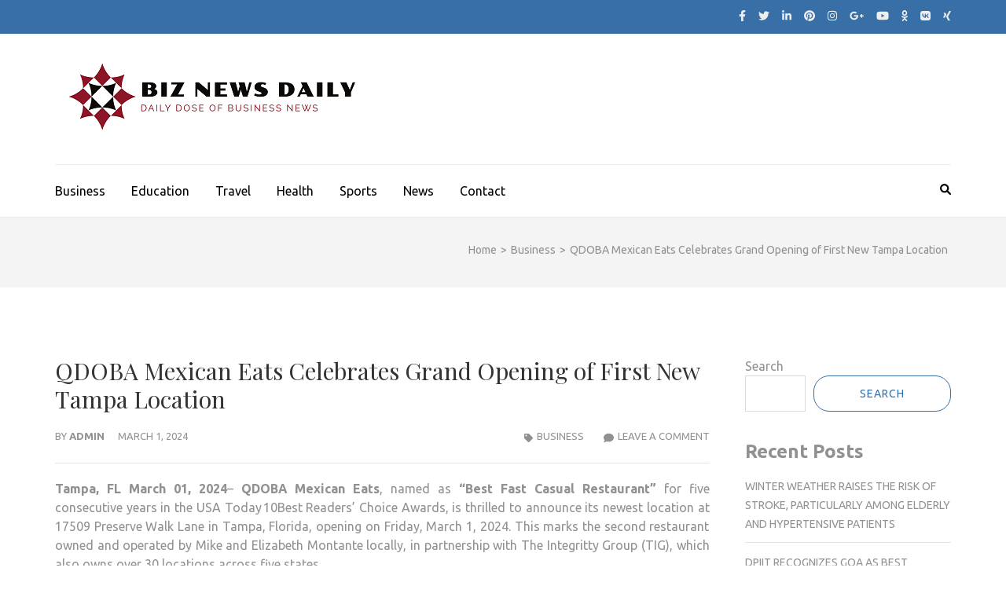

--- FILE ---
content_type: text/html; charset=UTF-8
request_url: https://biznewsdaily.com/business/qdoba-mexican-eats-celebrates-grand-opening-of-first-new-tampa-location/
body_size: 17071
content:
    <!DOCTYPE html>
    <html lang="en-US">
    
<head itemscope itemtype="https://schema.org/WebSite">

    <meta charset="UTF-8">
    <meta name="viewport" content="width=device-width, initial-scale=1">
    <link rel="profile" href="http://gmpg.org/xfn/11">
    <link rel="pingback" href="https://biznewsdaily.com/xmlrpc.php">
    <meta name='robots' content='index, follow, max-image-preview:large, max-snippet:-1, max-video-preview:-1' />
	<style>img:is([sizes="auto" i], [sizes^="auto," i]) { contain-intrinsic-size: 3000px 1500px }</style>
	
	<!-- This site is optimized with the Yoast SEO plugin v21.9.1 - https://yoast.com/wordpress/plugins/seo/ -->
	<title>QDOBA Mexican Eats Celebrates Grand Opening of First New Tampa Location</title>
	<meta name="description" content="Business news daily for your business, startup and enterprise. Read business news daily, financial news, trade news daily" />
	<link rel="canonical" href="https://biznewsdaily.com/business/qdoba-mexican-eats-celebrates-grand-opening-of-first-new-tampa-location/" />
	<meta property="og:locale" content="en_US" />
	<meta property="og:type" content="article" />
	<meta property="og:title" content="QDOBA Mexican Eats Celebrates Grand Opening of First New Tampa Location" />
	<meta property="og:description" content="Business news daily for your business, startup and enterprise. Read business news daily, financial news, trade news daily" />
	<meta property="og:url" content="https://biznewsdaily.com/business/qdoba-mexican-eats-celebrates-grand-opening-of-first-new-tampa-location/" />
	<meta property="og:site_name" content="Biz News Daily" />
	<meta property="article:published_time" content="2024-03-01T10:45:17+00:00" />
	<meta property="og:image" content="https://businessnewsthisweek.com/wp-content/uploads/2024/03/QDOBA-New-Tampa-Ribbon-Cutting-Invite.jpg" />
	<meta name="author" content="admin" />
	<meta name="twitter:card" content="summary_large_image" />
	<meta name="twitter:label1" content="Written by" />
	<meta name="twitter:data1" content="admin" />
	<meta name="twitter:label2" content="Est. reading time" />
	<meta name="twitter:data2" content="2 minutes" />
	<script type="application/ld+json" class="yoast-schema-graph">{"@context":"https://schema.org","@graph":[{"@type":"NewsArticle","@id":"https://biznewsdaily.com/business/qdoba-mexican-eats-celebrates-grand-opening-of-first-new-tampa-location/#article","isPartOf":{"@id":"https://biznewsdaily.com/business/qdoba-mexican-eats-celebrates-grand-opening-of-first-new-tampa-location/"},"author":{"name":"admin","@id":"https://biznewsdaily.com/#/schema/person/18a783125920968f13242e16ae92da2f"},"headline":"QDOBA Mexican Eats Celebrates Grand Opening of First New Tampa Location","datePublished":"2024-03-01T10:45:17+00:00","dateModified":"2024-03-01T10:45:17+00:00","mainEntityOfPage":{"@id":"https://biznewsdaily.com/business/qdoba-mexican-eats-celebrates-grand-opening-of-first-new-tampa-location/"},"wordCount":334,"commentCount":0,"publisher":{"@id":"https://biznewsdaily.com/#/schema/person/18a783125920968f13242e16ae92da2f"},"image":{"@id":"https://biznewsdaily.com/business/qdoba-mexican-eats-celebrates-grand-opening-of-first-new-tampa-location/#primaryimage"},"thumbnailUrl":"https://businessnewsthisweek.com/wp-content/uploads/2024/03/QDOBA-New-Tampa-Ribbon-Cutting-Invite.jpg","keywords":["Ariann Riley","Casual Restaurant","Mexican Eats","Mike Montante","QDOBA","Tampa"],"articleSection":["Business"],"inLanguage":"en-US","potentialAction":[{"@type":"CommentAction","name":"Comment","target":["https://biznewsdaily.com/business/qdoba-mexican-eats-celebrates-grand-opening-of-first-new-tampa-location/#respond"]}]},{"@type":"WebPage","@id":"https://biznewsdaily.com/business/qdoba-mexican-eats-celebrates-grand-opening-of-first-new-tampa-location/","url":"https://biznewsdaily.com/business/qdoba-mexican-eats-celebrates-grand-opening-of-first-new-tampa-location/","name":"QDOBA Mexican Eats Celebrates Grand Opening of First New Tampa Location","isPartOf":{"@id":"https://biznewsdaily.com/#website"},"primaryImageOfPage":{"@id":"https://biznewsdaily.com/business/qdoba-mexican-eats-celebrates-grand-opening-of-first-new-tampa-location/#primaryimage"},"image":{"@id":"https://biznewsdaily.com/business/qdoba-mexican-eats-celebrates-grand-opening-of-first-new-tampa-location/#primaryimage"},"thumbnailUrl":"https://businessnewsthisweek.com/wp-content/uploads/2024/03/QDOBA-New-Tampa-Ribbon-Cutting-Invite.jpg","datePublished":"2024-03-01T10:45:17+00:00","dateModified":"2024-03-01T10:45:17+00:00","description":"Business news daily for your business, startup and enterprise. Read business news daily, financial news, trade news daily","breadcrumb":{"@id":"https://biznewsdaily.com/business/qdoba-mexican-eats-celebrates-grand-opening-of-first-new-tampa-location/#breadcrumb"},"inLanguage":"en-US","potentialAction":[{"@type":"ReadAction","target":["https://biznewsdaily.com/business/qdoba-mexican-eats-celebrates-grand-opening-of-first-new-tampa-location/"]}]},{"@type":"ImageObject","inLanguage":"en-US","@id":"https://biznewsdaily.com/business/qdoba-mexican-eats-celebrates-grand-opening-of-first-new-tampa-location/#primaryimage","url":"https://businessnewsthisweek.com/wp-content/uploads/2024/03/QDOBA-New-Tampa-Ribbon-Cutting-Invite.jpg","contentUrl":"https://businessnewsthisweek.com/wp-content/uploads/2024/03/QDOBA-New-Tampa-Ribbon-Cutting-Invite.jpg"},{"@type":"BreadcrumbList","@id":"https://biznewsdaily.com/business/qdoba-mexican-eats-celebrates-grand-opening-of-first-new-tampa-location/#breadcrumb","itemListElement":[{"@type":"ListItem","position":1,"name":"Home","item":"https://biznewsdaily.com/"},{"@type":"ListItem","position":2,"name":"QDOBA Mexican Eats Celebrates Grand Opening of First New Tampa Location"}]},{"@type":"WebSite","@id":"https://biznewsdaily.com/#website","url":"https://biznewsdaily.com/","name":"Biz News Daily","description":"Business News Daily","publisher":{"@id":"https://biznewsdaily.com/#/schema/person/18a783125920968f13242e16ae92da2f"},"alternateName":"Business News Daily for You","potentialAction":[{"@type":"SearchAction","target":{"@type":"EntryPoint","urlTemplate":"https://biznewsdaily.com/?s={search_term_string}"},"query-input":"required name=search_term_string"}],"inLanguage":"en-US"},{"@type":["Person","Organization"],"@id":"https://biznewsdaily.com/#/schema/person/18a783125920968f13242e16ae92da2f","name":"admin","image":{"@type":"ImageObject","inLanguage":"en-US","@id":"https://biznewsdaily.com/#/schema/person/image/","url":"https://biznewsdaily.com/wp-content/uploads/2025/07/Biz-News-Daily.png","contentUrl":"https://biznewsdaily.com/wp-content/uploads/2025/07/Biz-News-Daily.png","width":400,"height":120,"caption":"admin"},"logo":{"@id":"https://biznewsdaily.com/#/schema/person/image/"},"sameAs":["https://biznewsdaily.com"],"url":"https://biznewsdaily.com/author/admin/"}]}</script>
	<!-- / Yoast SEO plugin. -->


<link rel='dns-prefetch' href='//www.googletagmanager.com' />
<link rel='dns-prefetch' href='//fonts.googleapis.com' />
<link rel="alternate" type="application/rss+xml" title="Biz News Daily &raquo; Feed" href="https://biznewsdaily.com/feed/" />
<link rel="alternate" type="application/rss+xml" title="Biz News Daily &raquo; Comments Feed" href="https://biznewsdaily.com/comments/feed/" />
<link rel="alternate" type="application/rss+xml" title="Biz News Daily &raquo; QDOBA Mexican Eats Celebrates Grand Opening of First New Tampa  Location Comments Feed" href="https://biznewsdaily.com/business/qdoba-mexican-eats-celebrates-grand-opening-of-first-new-tampa-location/feed/" />
<script type="text/javascript">
/* <![CDATA[ */
window._wpemojiSettings = {"baseUrl":"https:\/\/s.w.org\/images\/core\/emoji\/16.0.1\/72x72\/","ext":".png","svgUrl":"https:\/\/s.w.org\/images\/core\/emoji\/16.0.1\/svg\/","svgExt":".svg","source":{"concatemoji":"https:\/\/biznewsdaily.com\/wp-includes\/js\/wp-emoji-release.min.js?ver=6.8.3"}};
/*! This file is auto-generated */
!function(s,n){var o,i,e;function c(e){try{var t={supportTests:e,timestamp:(new Date).valueOf()};sessionStorage.setItem(o,JSON.stringify(t))}catch(e){}}function p(e,t,n){e.clearRect(0,0,e.canvas.width,e.canvas.height),e.fillText(t,0,0);var t=new Uint32Array(e.getImageData(0,0,e.canvas.width,e.canvas.height).data),a=(e.clearRect(0,0,e.canvas.width,e.canvas.height),e.fillText(n,0,0),new Uint32Array(e.getImageData(0,0,e.canvas.width,e.canvas.height).data));return t.every(function(e,t){return e===a[t]})}function u(e,t){e.clearRect(0,0,e.canvas.width,e.canvas.height),e.fillText(t,0,0);for(var n=e.getImageData(16,16,1,1),a=0;a<n.data.length;a++)if(0!==n.data[a])return!1;return!0}function f(e,t,n,a){switch(t){case"flag":return n(e,"\ud83c\udff3\ufe0f\u200d\u26a7\ufe0f","\ud83c\udff3\ufe0f\u200b\u26a7\ufe0f")?!1:!n(e,"\ud83c\udde8\ud83c\uddf6","\ud83c\udde8\u200b\ud83c\uddf6")&&!n(e,"\ud83c\udff4\udb40\udc67\udb40\udc62\udb40\udc65\udb40\udc6e\udb40\udc67\udb40\udc7f","\ud83c\udff4\u200b\udb40\udc67\u200b\udb40\udc62\u200b\udb40\udc65\u200b\udb40\udc6e\u200b\udb40\udc67\u200b\udb40\udc7f");case"emoji":return!a(e,"\ud83e\udedf")}return!1}function g(e,t,n,a){var r="undefined"!=typeof WorkerGlobalScope&&self instanceof WorkerGlobalScope?new OffscreenCanvas(300,150):s.createElement("canvas"),o=r.getContext("2d",{willReadFrequently:!0}),i=(o.textBaseline="top",o.font="600 32px Arial",{});return e.forEach(function(e){i[e]=t(o,e,n,a)}),i}function t(e){var t=s.createElement("script");t.src=e,t.defer=!0,s.head.appendChild(t)}"undefined"!=typeof Promise&&(o="wpEmojiSettingsSupports",i=["flag","emoji"],n.supports={everything:!0,everythingExceptFlag:!0},e=new Promise(function(e){s.addEventListener("DOMContentLoaded",e,{once:!0})}),new Promise(function(t){var n=function(){try{var e=JSON.parse(sessionStorage.getItem(o));if("object"==typeof e&&"number"==typeof e.timestamp&&(new Date).valueOf()<e.timestamp+604800&&"object"==typeof e.supportTests)return e.supportTests}catch(e){}return null}();if(!n){if("undefined"!=typeof Worker&&"undefined"!=typeof OffscreenCanvas&&"undefined"!=typeof URL&&URL.createObjectURL&&"undefined"!=typeof Blob)try{var e="postMessage("+g.toString()+"("+[JSON.stringify(i),f.toString(),p.toString(),u.toString()].join(",")+"));",a=new Blob([e],{type:"text/javascript"}),r=new Worker(URL.createObjectURL(a),{name:"wpTestEmojiSupports"});return void(r.onmessage=function(e){c(n=e.data),r.terminate(),t(n)})}catch(e){}c(n=g(i,f,p,u))}t(n)}).then(function(e){for(var t in e)n.supports[t]=e[t],n.supports.everything=n.supports.everything&&n.supports[t],"flag"!==t&&(n.supports.everythingExceptFlag=n.supports.everythingExceptFlag&&n.supports[t]);n.supports.everythingExceptFlag=n.supports.everythingExceptFlag&&!n.supports.flag,n.DOMReady=!1,n.readyCallback=function(){n.DOMReady=!0}}).then(function(){return e}).then(function(){var e;n.supports.everything||(n.readyCallback(),(e=n.source||{}).concatemoji?t(e.concatemoji):e.wpemoji&&e.twemoji&&(t(e.twemoji),t(e.wpemoji)))}))}((window,document),window._wpemojiSettings);
/* ]]> */
</script>
<style id='wp-emoji-styles-inline-css' type='text/css'>

	img.wp-smiley, img.emoji {
		display: inline !important;
		border: none !important;
		box-shadow: none !important;
		height: 1em !important;
		width: 1em !important;
		margin: 0 0.07em !important;
		vertical-align: -0.1em !important;
		background: none !important;
		padding: 0 !important;
	}
</style>
<link rel='stylesheet' id='wp-block-library-css' href='https://biznewsdaily.com/wp-includes/css/dist/block-library/style.min.css?ver=6.8.3' type='text/css' media='all' />
<style id='classic-theme-styles-inline-css' type='text/css'>
/*! This file is auto-generated */
.wp-block-button__link{color:#fff;background-color:#32373c;border-radius:9999px;box-shadow:none;text-decoration:none;padding:calc(.667em + 2px) calc(1.333em + 2px);font-size:1.125em}.wp-block-file__button{background:#32373c;color:#fff;text-decoration:none}
</style>
<style id='global-styles-inline-css' type='text/css'>
:root{--wp--preset--aspect-ratio--square: 1;--wp--preset--aspect-ratio--4-3: 4/3;--wp--preset--aspect-ratio--3-4: 3/4;--wp--preset--aspect-ratio--3-2: 3/2;--wp--preset--aspect-ratio--2-3: 2/3;--wp--preset--aspect-ratio--16-9: 16/9;--wp--preset--aspect-ratio--9-16: 9/16;--wp--preset--color--black: #000000;--wp--preset--color--cyan-bluish-gray: #abb8c3;--wp--preset--color--white: #ffffff;--wp--preset--color--pale-pink: #f78da7;--wp--preset--color--vivid-red: #cf2e2e;--wp--preset--color--luminous-vivid-orange: #ff6900;--wp--preset--color--luminous-vivid-amber: #fcb900;--wp--preset--color--light-green-cyan: #7bdcb5;--wp--preset--color--vivid-green-cyan: #00d084;--wp--preset--color--pale-cyan-blue: #8ed1fc;--wp--preset--color--vivid-cyan-blue: #0693e3;--wp--preset--color--vivid-purple: #9b51e0;--wp--preset--gradient--vivid-cyan-blue-to-vivid-purple: linear-gradient(135deg,rgba(6,147,227,1) 0%,rgb(155,81,224) 100%);--wp--preset--gradient--light-green-cyan-to-vivid-green-cyan: linear-gradient(135deg,rgb(122,220,180) 0%,rgb(0,208,130) 100%);--wp--preset--gradient--luminous-vivid-amber-to-luminous-vivid-orange: linear-gradient(135deg,rgba(252,185,0,1) 0%,rgba(255,105,0,1) 100%);--wp--preset--gradient--luminous-vivid-orange-to-vivid-red: linear-gradient(135deg,rgba(255,105,0,1) 0%,rgb(207,46,46) 100%);--wp--preset--gradient--very-light-gray-to-cyan-bluish-gray: linear-gradient(135deg,rgb(238,238,238) 0%,rgb(169,184,195) 100%);--wp--preset--gradient--cool-to-warm-spectrum: linear-gradient(135deg,rgb(74,234,220) 0%,rgb(151,120,209) 20%,rgb(207,42,186) 40%,rgb(238,44,130) 60%,rgb(251,105,98) 80%,rgb(254,248,76) 100%);--wp--preset--gradient--blush-light-purple: linear-gradient(135deg,rgb(255,206,236) 0%,rgb(152,150,240) 100%);--wp--preset--gradient--blush-bordeaux: linear-gradient(135deg,rgb(254,205,165) 0%,rgb(254,45,45) 50%,rgb(107,0,62) 100%);--wp--preset--gradient--luminous-dusk: linear-gradient(135deg,rgb(255,203,112) 0%,rgb(199,81,192) 50%,rgb(65,88,208) 100%);--wp--preset--gradient--pale-ocean: linear-gradient(135deg,rgb(255,245,203) 0%,rgb(182,227,212) 50%,rgb(51,167,181) 100%);--wp--preset--gradient--electric-grass: linear-gradient(135deg,rgb(202,248,128) 0%,rgb(113,206,126) 100%);--wp--preset--gradient--midnight: linear-gradient(135deg,rgb(2,3,129) 0%,rgb(40,116,252) 100%);--wp--preset--font-size--small: 13px;--wp--preset--font-size--medium: 20px;--wp--preset--font-size--large: 36px;--wp--preset--font-size--x-large: 42px;--wp--preset--spacing--20: 0.44rem;--wp--preset--spacing--30: 0.67rem;--wp--preset--spacing--40: 1rem;--wp--preset--spacing--50: 1.5rem;--wp--preset--spacing--60: 2.25rem;--wp--preset--spacing--70: 3.38rem;--wp--preset--spacing--80: 5.06rem;--wp--preset--shadow--natural: 6px 6px 9px rgba(0, 0, 0, 0.2);--wp--preset--shadow--deep: 12px 12px 50px rgba(0, 0, 0, 0.4);--wp--preset--shadow--sharp: 6px 6px 0px rgba(0, 0, 0, 0.2);--wp--preset--shadow--outlined: 6px 6px 0px -3px rgba(255, 255, 255, 1), 6px 6px rgba(0, 0, 0, 1);--wp--preset--shadow--crisp: 6px 6px 0px rgba(0, 0, 0, 1);}:where(.is-layout-flex){gap: 0.5em;}:where(.is-layout-grid){gap: 0.5em;}body .is-layout-flex{display: flex;}.is-layout-flex{flex-wrap: wrap;align-items: center;}.is-layout-flex > :is(*, div){margin: 0;}body .is-layout-grid{display: grid;}.is-layout-grid > :is(*, div){margin: 0;}:where(.wp-block-columns.is-layout-flex){gap: 2em;}:where(.wp-block-columns.is-layout-grid){gap: 2em;}:where(.wp-block-post-template.is-layout-flex){gap: 1.25em;}:where(.wp-block-post-template.is-layout-grid){gap: 1.25em;}.has-black-color{color: var(--wp--preset--color--black) !important;}.has-cyan-bluish-gray-color{color: var(--wp--preset--color--cyan-bluish-gray) !important;}.has-white-color{color: var(--wp--preset--color--white) !important;}.has-pale-pink-color{color: var(--wp--preset--color--pale-pink) !important;}.has-vivid-red-color{color: var(--wp--preset--color--vivid-red) !important;}.has-luminous-vivid-orange-color{color: var(--wp--preset--color--luminous-vivid-orange) !important;}.has-luminous-vivid-amber-color{color: var(--wp--preset--color--luminous-vivid-amber) !important;}.has-light-green-cyan-color{color: var(--wp--preset--color--light-green-cyan) !important;}.has-vivid-green-cyan-color{color: var(--wp--preset--color--vivid-green-cyan) !important;}.has-pale-cyan-blue-color{color: var(--wp--preset--color--pale-cyan-blue) !important;}.has-vivid-cyan-blue-color{color: var(--wp--preset--color--vivid-cyan-blue) !important;}.has-vivid-purple-color{color: var(--wp--preset--color--vivid-purple) !important;}.has-black-background-color{background-color: var(--wp--preset--color--black) !important;}.has-cyan-bluish-gray-background-color{background-color: var(--wp--preset--color--cyan-bluish-gray) !important;}.has-white-background-color{background-color: var(--wp--preset--color--white) !important;}.has-pale-pink-background-color{background-color: var(--wp--preset--color--pale-pink) !important;}.has-vivid-red-background-color{background-color: var(--wp--preset--color--vivid-red) !important;}.has-luminous-vivid-orange-background-color{background-color: var(--wp--preset--color--luminous-vivid-orange) !important;}.has-luminous-vivid-amber-background-color{background-color: var(--wp--preset--color--luminous-vivid-amber) !important;}.has-light-green-cyan-background-color{background-color: var(--wp--preset--color--light-green-cyan) !important;}.has-vivid-green-cyan-background-color{background-color: var(--wp--preset--color--vivid-green-cyan) !important;}.has-pale-cyan-blue-background-color{background-color: var(--wp--preset--color--pale-cyan-blue) !important;}.has-vivid-cyan-blue-background-color{background-color: var(--wp--preset--color--vivid-cyan-blue) !important;}.has-vivid-purple-background-color{background-color: var(--wp--preset--color--vivid-purple) !important;}.has-black-border-color{border-color: var(--wp--preset--color--black) !important;}.has-cyan-bluish-gray-border-color{border-color: var(--wp--preset--color--cyan-bluish-gray) !important;}.has-white-border-color{border-color: var(--wp--preset--color--white) !important;}.has-pale-pink-border-color{border-color: var(--wp--preset--color--pale-pink) !important;}.has-vivid-red-border-color{border-color: var(--wp--preset--color--vivid-red) !important;}.has-luminous-vivid-orange-border-color{border-color: var(--wp--preset--color--luminous-vivid-orange) !important;}.has-luminous-vivid-amber-border-color{border-color: var(--wp--preset--color--luminous-vivid-amber) !important;}.has-light-green-cyan-border-color{border-color: var(--wp--preset--color--light-green-cyan) !important;}.has-vivid-green-cyan-border-color{border-color: var(--wp--preset--color--vivid-green-cyan) !important;}.has-pale-cyan-blue-border-color{border-color: var(--wp--preset--color--pale-cyan-blue) !important;}.has-vivid-cyan-blue-border-color{border-color: var(--wp--preset--color--vivid-cyan-blue) !important;}.has-vivid-purple-border-color{border-color: var(--wp--preset--color--vivid-purple) !important;}.has-vivid-cyan-blue-to-vivid-purple-gradient-background{background: var(--wp--preset--gradient--vivid-cyan-blue-to-vivid-purple) !important;}.has-light-green-cyan-to-vivid-green-cyan-gradient-background{background: var(--wp--preset--gradient--light-green-cyan-to-vivid-green-cyan) !important;}.has-luminous-vivid-amber-to-luminous-vivid-orange-gradient-background{background: var(--wp--preset--gradient--luminous-vivid-amber-to-luminous-vivid-orange) !important;}.has-luminous-vivid-orange-to-vivid-red-gradient-background{background: var(--wp--preset--gradient--luminous-vivid-orange-to-vivid-red) !important;}.has-very-light-gray-to-cyan-bluish-gray-gradient-background{background: var(--wp--preset--gradient--very-light-gray-to-cyan-bluish-gray) !important;}.has-cool-to-warm-spectrum-gradient-background{background: var(--wp--preset--gradient--cool-to-warm-spectrum) !important;}.has-blush-light-purple-gradient-background{background: var(--wp--preset--gradient--blush-light-purple) !important;}.has-blush-bordeaux-gradient-background{background: var(--wp--preset--gradient--blush-bordeaux) !important;}.has-luminous-dusk-gradient-background{background: var(--wp--preset--gradient--luminous-dusk) !important;}.has-pale-ocean-gradient-background{background: var(--wp--preset--gradient--pale-ocean) !important;}.has-electric-grass-gradient-background{background: var(--wp--preset--gradient--electric-grass) !important;}.has-midnight-gradient-background{background: var(--wp--preset--gradient--midnight) !important;}.has-small-font-size{font-size: var(--wp--preset--font-size--small) !important;}.has-medium-font-size{font-size: var(--wp--preset--font-size--medium) !important;}.has-large-font-size{font-size: var(--wp--preset--font-size--large) !important;}.has-x-large-font-size{font-size: var(--wp--preset--font-size--x-large) !important;}
:where(.wp-block-post-template.is-layout-flex){gap: 1.25em;}:where(.wp-block-post-template.is-layout-grid){gap: 1.25em;}
:where(.wp-block-columns.is-layout-flex){gap: 2em;}:where(.wp-block-columns.is-layout-grid){gap: 2em;}
:root :where(.wp-block-pullquote){font-size: 1.5em;line-height: 1.6;}
</style>
<link rel='stylesheet' id='metro-magazine-google-fonts-css' href='https://fonts.googleapis.com/css?family=Ubuntu%3A300%2C400%2C400i%2C700%7CPlayfair+Display&#038;ver=6.8.3#038;display=fallback' type='text/css' media='all' />
<link rel='stylesheet' id='metro-magazine-style-css' href='https://biznewsdaily.com/wp-content/themes/metro-magazine/style.css?ver=6.8.3' type='text/css' media='all' />
<script type="text/javascript" src="https://biznewsdaily.com/wp-includes/js/jquery/jquery.min.js?ver=3.7.1" id="jquery-core-js"></script>
<script type="text/javascript" src="https://biznewsdaily.com/wp-includes/js/jquery/jquery-migrate.min.js?ver=3.4.1" id="jquery-migrate-js"></script>
<script type="text/javascript" src="https://biznewsdaily.com/wp-content/themes/metro-magazine/js/v4-shims.min.js?ver=6.1.1" id="v4-shims-js"></script>

<!-- Google tag (gtag.js) snippet added by Site Kit -->
<!-- Google Analytics snippet added by Site Kit -->
<script type="text/javascript" src="https://www.googletagmanager.com/gtag/js?id=GT-NC6LZVNN" id="google_gtagjs-js" async></script>
<script type="text/javascript" id="google_gtagjs-js-after">
/* <![CDATA[ */
window.dataLayer = window.dataLayer || [];function gtag(){dataLayer.push(arguments);}
gtag("set","linker",{"domains":["biznewsdaily.com"]});
gtag("js", new Date());
gtag("set", "developer_id.dZTNiMT", true);
gtag("config", "GT-NC6LZVNN");
 window._googlesitekit = window._googlesitekit || {}; window._googlesitekit.throttledEvents = []; window._googlesitekit.gtagEvent = (name, data) => { var key = JSON.stringify( { name, data } ); if ( !! window._googlesitekit.throttledEvents[ key ] ) { return; } window._googlesitekit.throttledEvents[ key ] = true; setTimeout( () => { delete window._googlesitekit.throttledEvents[ key ]; }, 5 ); gtag( "event", name, { ...data, event_source: "site-kit" } ); }; 
/* ]]> */
</script>
<link rel="https://api.w.org/" href="https://biznewsdaily.com/wp-json/" /><link rel="alternate" title="JSON" type="application/json" href="https://biznewsdaily.com/wp-json/wp/v2/posts/1102" /><link rel="EditURI" type="application/rsd+xml" title="RSD" href="https://biznewsdaily.com/xmlrpc.php?rsd" />
<meta name="generator" content="WordPress 6.8.3" />
<link rel='shortlink' href='https://biznewsdaily.com/?p=1102' />
		<!-- Custom Logo: hide header text -->
		<style id="custom-logo-css" type="text/css">
			.site-title, .site-description {
				position: absolute;
				clip-path: inset(50%);
			}
		</style>
		<link rel="alternate" title="oEmbed (JSON)" type="application/json+oembed" href="https://biznewsdaily.com/wp-json/oembed/1.0/embed?url=https%3A%2F%2Fbiznewsdaily.com%2Fbusiness%2Fqdoba-mexican-eats-celebrates-grand-opening-of-first-new-tampa-location%2F" />
<link rel="alternate" title="oEmbed (XML)" type="text/xml+oembed" href="https://biznewsdaily.com/wp-json/oembed/1.0/embed?url=https%3A%2F%2Fbiznewsdaily.com%2Fbusiness%2Fqdoba-mexican-eats-celebrates-grand-opening-of-first-new-tampa-location%2F&#038;format=xml" />
<meta name="generator" content="Site Kit by Google 1.165.0" />		<script>
			var jabvfcr = {
				selector: "DIV.footer-b",
				manipulation: "html",
				html: "<p>© 2024 <a href=\"https://biznewsdaily.com/\">Biz News Daily</a> | <a href=\"https://shreyaswebmediasolutions.com/\">Shreyas Webmedia Solutions</a></p>"
			};
		</script>
		<link rel="icon" href="https://biznewsdaily.com/wp-content/uploads/2025/07/Biz-News-Daily-Copy-78x78.png" sizes="32x32" />
<link rel="icon" href="https://biznewsdaily.com/wp-content/uploads/2025/07/Biz-News-Daily-Copy.png" sizes="192x192" />
<link rel="apple-touch-icon" href="https://biznewsdaily.com/wp-content/uploads/2025/07/Biz-News-Daily-Copy.png" />
<meta name="msapplication-TileImage" content="https://biznewsdaily.com/wp-content/uploads/2025/07/Biz-News-Daily-Copy.png" />
<style type='text/css' media='all'>    
    a {
        color: #386FA7;
    }
    
    a:hover,
    a:focus,
    .section-two .post .entry-header .entry-meta a:hover,
    .section-two .post .entry-header .entry-meta a:focus,
    .section-two .post .entry-header .entry-title a:hover,
    .section-two .post .entry-header .entry-title a:focus,
    .section-three .post .entry-header .entry-meta a:hover,
    .section-three .post .entry-header .entry-meta a:focus,
    .section-three .post .entry-header .entry-title a:hover,
    .section-three .post .entry-header .entry-title a:focus,
    .section-four .post .entry-header .entry-meta a:hover,
    .section-four .post .entry-header .entry-meta a:focus,
    .section-four .post .entry-header .entry-title a:hover,
    .section-four .post .entry-header .entry-title a:focus,
    .section-five .post .entry-meta a:hover,
    .section-five .post .entry-meta a:focus,
    .section-five .post .entry-title a:hover,
    .section-five .post .entry-title a:focus,
    .section-five .post .btn-detail a:hover,
    .section-five .post .btn-detail a:focus,
    #primary .post .entry-meta a:hover,
    #primary .post .entry-meta a:focus,
    #primary .post .entry-header .entry-title a:hover,
    #primary .post .entry-header .entry-title a:focus,
    #primary .post .entry-footer .btn-readmore:hover,
    #primary .post .entry-footer .btn-readmore:focus,
    .widget ul li a:hover,
    .widget ul li a:focus,
    .mobile-main-navigation ul li a:hover,
    .mobile-main-navigation ul li a:focus,
    .mobile-main-navigation ul li:hover > a,
    .mobile-main-navigation ul li:focus > a,
    .mobile-main-navigation ul .current-menu-item > a,
    .mobile-main-navigation ul .current-menu-ancestor > a,
    .mobile-main-navigation ul .current_page_item > a,
    .mobile-main-navigation ul .current_page_ancestor > a,
    .mobile-secondary-menu ul li a:hover,
    .mobile-secondary-menu ul li a:focus,
    .mobile-secondary-menu ul li:hover > a,
    .mobile-secondary-menu ul li:focus > a,
    .mobile-secondary-menu ul .current-menu-item > a,
    .mobile-secondary-menu ul .current-menu-ancestor > a,
    .mobile-secondary-menu ul .current_page_item > a,
    .mobile-secondary-menu ul .current_page_ancestor > a{
        color: #386FA7;    
    }

    .mobile-menu .social-networks li a:hover,
    .mobile-menu .social-networks li a:focus{
        border-color: #386FA7;
        background: #386FA7;
    }
    
    .main-navigation .current_page_item > a,
    .main-navigation .current-menu-item > a,
    .main-navigation .current_page_ancestor > a,
    .main-navigation .current-menu-ancestor > a,
    .main-navigation li:hover > a,
    .main-navigation li.focus > a,
    .main-navigation ul li a:hover,
    .main-navigation ul li a:focus{
        border-top-color: #386FA7;
        color: #386FA7;
    }
    
    .main-navigation ul ul :hover > a,
    .main-navigation ul ul .focus > a {
    	background: #386FA7;
    	color: #fff;
    }
    
    .all-post .post .entry-title a:hover,
    .all-post .post .entry-title a:focus{
        color: #386FA7;
    }
    
    
    .section-two .header .header-title a:hover,
    .section-two .header .header-title a:focus,
    .section-three .header .header-title a:hover,
    .section-three .header .header-title a:focus,
    .videos .header .header-title a:hover,
    .videos .header .header-title a:focus{
        text-decoration: none;
        color: #386FA7;
    }
    
    .section-five .btn-holder a:before{
        border-color: #386FA7;
        background: #386FA7;
    }
    
    .pagination .current,
    .pagination a:hover,
    .pagination a:focus,
    .widget.widget_calendar caption{
        background: #386FA7;
    }
    
    #secondary .widget.widget_rss ul li a,
    #secondary .widget.widget_text ul li a{
        color: #386FA7;
    }
    
    .widget.widget_tag_cloud a:hover,
    .widget.widget_tag_cloud a:focus{
        background: #386FA7;
    }

    .site-header .header-t,
    .secondary-menu ul ul, .ticker-swipe{
        background: #386FA7;
    }

    .comments-area .comment-body .reply a:hover,
    .comments-area .comment-body .reply a:focus{
        background: #386FA7;
        border-color: #386FA7;
    }

    button,
    input[type="button"],
    input[type="reset"],
    input[type="submit"]{
        border-color: #386FA7;
        color: #386FA7;
    }

    button:hover,
    input[type="button"]:hover,
    input[type="reset"]:hover,
    input[type="submit"]:hover,
    button:focus,
    input[type="button"]:focus,
    input[type="reset"]:focus,
    input[type="submit"]:focus{
        background: #386FA7;
        border-color: #386FA7;
    }

    .widget.widget_calendar table tbody td a{
        background: #386FA7;
    }

    .search #primary .post .entry-header .entry-link,
    .search #primary .page .entry-header .entry-link{
        color: #386FA7;
    }

    .error404 .error-holder h1{
        color: #386FA7;
    }
    
    
    </style></head>

<body class="wp-singular post-template-default single single-post postid-1102 single-format-standard wp-custom-logo wp-theme-metro-magazine group-blog" itemscope itemtype="https://schema.org/WebPage">
        <div id="page" class="site">
            <a class="skip-link screen-reader-text" href="#acc-content">Skip to content (Press Enter)</a>
        <div class="mobile-header" id="mobilemasthead" role="banner">
        <div class="container">
            <div class="site-branding">
                <a href="https://biznewsdaily.com/" class="custom-logo-link" rel="home"><img width="400" height="120" src="https://biznewsdaily.com/wp-content/uploads/2025/07/Biz-News-Daily.png" class="custom-logo" alt="Biz News Daily" decoding="async" srcset="https://biznewsdaily.com/wp-content/uploads/2025/07/Biz-News-Daily.png 400w, https://biznewsdaily.com/wp-content/uploads/2025/07/Biz-News-Daily-300x90.png 300w" sizes="(max-width: 400px) 100vw, 400px" /></a>                <div class="text-logo">
                    <p class="site-title" itemprop="name">
                        <a href="https://biznewsdaily.com/" rel="home" itemprop="url">Biz News Daily</a>
                    </p>
                                                <p class="site-description" itemprop="description">Business News Daily</p>
                                    </div>  
            </div><!-- .site-branding -->

            <button class="menu-opener" data-toggle-target=".main-menu-modal" data-toggle-body-class="showing-main-menu-modal" aria-expanded="false" data-set-focus=".close-main-nav-toggle">
                <span></span>
                <span></span>
                <span></span>
            </button>

            
        </div> <!-- container -->

        <div class="mobile-menu">
            <nav id="mobile-site-navigation" class="mobile-main-navigation">            
                <div class="primary-menu-list main-menu-modal cover-modal" data-modal-target-string=".main-menu-modal">
                    <button class="close close-main-nav-toggle" data-toggle-target=".main-menu-modal" data-toggle-body-class="showing-main-menu-modal" aria-expanded="false" data-set-focus=".main-menu-modal"></button>
                    <form role="search" method="get" class="search-form" action="https://biznewsdaily.com/">
				<label>
					<span class="screen-reader-text">Search for:</span>
					<input type="search" class="search-field" placeholder="Search &hellip;" value="" name="s" />
				</label>
				<input type="submit" class="search-submit" value="Search" />
			</form>           
                    <div class="mobile-menu-title" aria-label="Mobile">
                    <div class="menu-primary-menu-container"><ul id="mobile-primary-menu" class="nav-menu main-menu-modal"><li id="menu-item-340" class="menu-item menu-item-type-taxonomy menu-item-object-category current-post-ancestor current-menu-parent current-post-parent menu-item-340"><a href="https://biznewsdaily.com/category/business/">Business</a></li>
<li id="menu-item-341" class="menu-item menu-item-type-taxonomy menu-item-object-category menu-item-341"><a href="https://biznewsdaily.com/category/education/">Education</a></li>
<li id="menu-item-267" class="menu-item menu-item-type-taxonomy menu-item-object-category menu-item-267"><a href="https://biznewsdaily.com/category/travel/">Travel</a></li>
<li id="menu-item-342" class="menu-item menu-item-type-taxonomy menu-item-object-category menu-item-342"><a href="https://biznewsdaily.com/category/health/">Health</a></li>
<li id="menu-item-265" class="menu-item menu-item-type-taxonomy menu-item-object-category menu-item-265"><a href="https://biznewsdaily.com/category/sports/">Sports</a></li>
<li id="menu-item-268" class="menu-item menu-item-type-taxonomy menu-item-object-category menu-item-268"><a href="https://biznewsdaily.com/category/news/">News</a></li>
<li id="menu-item-333" class="menu-item menu-item-type-post_type menu-item-object-page menu-item-333"><a href="https://biznewsdaily.com/contact/">Contact</a></li>
</ul></div>                </div>

                	<ul class="social-networks">
                    <li><a href="https://facebook.com/%20" target="_blank" title="Facebook"><i class="fa fa-facebook"></i></a></li>
		            <li><a href="https://twitter.com/%20" target="_blank" title="Twitter"><i class="fa fa-twitter"></i></a></li>
		            <li><a href="https://linkedin.com" target="_blank" title="LinkedIn"><i class="fa fa-linkedin"></i></a></li>
		            <li><a href="https://pinterest.com/%20" target="_blank" title="Pinterest"><i class="fa fa-pinterest"></i></a></li>
                    <li><a href="https://instagram.com/%20" target="_blank" title="Instagram"><i class="fa fa-instagram"></i></a></li>
		            <li><a href="https://google.com" target="_blank" title="Google Plus"><i class="fa fa-google-plus"></i></a></li>
		            <li><a href="https://youtube.com" target="_blank" title="Youtube"><i class="fa fa-youtube"></i></a></li>
		            <li><a href="http://ok.ru" target="_blank" title="OK"><i class="fa fa-odnoklassniki"></i></a></li>
		            <li><a href="http://vk.com" target="_blank" title="VK"><i class="fa fa-vk"></i></a></li>
		            <li><a href="http://xing.com" target="_blank" title="Xing"><i class="fa fa-xing"></i></a></li>
			</ul>
                </nav><!-- #mobile-site-navigation -->
        </div> <!-- mobile-menu -->
    </div> <!-- mobile-header -->
        <header id="masthead" class="site-header" role="banner" itemscope itemtype="https://schema.org/WPHeader">
        <!-- header-top -->
    
        <div class="header-t">
            <div class="container">
                            <nav class="secondary-menu">
                     
                </nav>
            	<ul class="social-networks">
                    <li><a href="https://facebook.com/%20" target="_blank" title="Facebook"><i class="fa fa-facebook"></i></a></li>
		            <li><a href="https://twitter.com/%20" target="_blank" title="Twitter"><i class="fa fa-twitter"></i></a></li>
		            <li><a href="https://linkedin.com" target="_blank" title="LinkedIn"><i class="fa fa-linkedin"></i></a></li>
		            <li><a href="https://pinterest.com/%20" target="_blank" title="Pinterest"><i class="fa fa-pinterest"></i></a></li>
                    <li><a href="https://instagram.com/%20" target="_blank" title="Instagram"><i class="fa fa-instagram"></i></a></li>
		            <li><a href="https://google.com" target="_blank" title="Google Plus"><i class="fa fa-google-plus"></i></a></li>
		            <li><a href="https://youtube.com" target="_blank" title="Youtube"><i class="fa fa-youtube"></i></a></li>
		            <li><a href="http://ok.ru" target="_blank" title="OK"><i class="fa fa-odnoklassniki"></i></a></li>
		            <li><a href="http://vk.com" target="_blank" title="VK"><i class="fa fa-vk"></i></a></li>
		            <li><a href="http://xing.com" target="_blank" title="Xing"><i class="fa fa-xing"></i></a></li>
			</ul>
                </div>
        </div>
        <!-- header-bottom -->
        <div class="header-b">
            <div class="container">
            <!-- logo of the site -->
                <div class="site-branding" itemscope itemtype="https://schema.org/Organization">
                    <a href="https://biznewsdaily.com/" class="custom-logo-link" rel="home"><img width="400" height="120" src="https://biznewsdaily.com/wp-content/uploads/2025/07/Biz-News-Daily.png" class="custom-logo" alt="Biz News Daily" decoding="async" srcset="https://biznewsdaily.com/wp-content/uploads/2025/07/Biz-News-Daily.png 400w, https://biznewsdaily.com/wp-content/uploads/2025/07/Biz-News-Daily-300x90.png 300w" sizes="(max-width: 400px) 100vw, 400px" /></a>                        <div class="text-logo">
                                                            <p class="site-title" itemprop="name"><a href="https://biznewsdaily.com/" rel="home" itemprop="url">Biz News Daily</a></p>
                                                              <p class="site-description" itemprop="description">Business News Daily</p>
                                                  </div>  
                </div><!-- .site-branding -->
                          </div>
        
    <div class="nav-holder">
        <div class="container">
            <div class="nav-content">
                <!-- main-navigation of the site -->
                                    <nav id="site-navigation" class="main-navigation" >
                        <div class="menu-primary-menu-container"><ul id="primary-menu" class="menu"><li class="menu-item menu-item-type-taxonomy menu-item-object-category current-post-ancestor current-menu-parent current-post-parent menu-item-340"><a href="https://biznewsdaily.com/category/business/">Business</a></li>
<li class="menu-item menu-item-type-taxonomy menu-item-object-category menu-item-341"><a href="https://biznewsdaily.com/category/education/">Education</a></li>
<li class="menu-item menu-item-type-taxonomy menu-item-object-category menu-item-267"><a href="https://biznewsdaily.com/category/travel/">Travel</a></li>
<li class="menu-item menu-item-type-taxonomy menu-item-object-category menu-item-342"><a href="https://biznewsdaily.com/category/health/">Health</a></li>
<li class="menu-item menu-item-type-taxonomy menu-item-object-category menu-item-265"><a href="https://biznewsdaily.com/category/sports/">Sports</a></li>
<li class="menu-item menu-item-type-taxonomy menu-item-object-category menu-item-268"><a href="https://biznewsdaily.com/category/news/">News</a></li>
<li class="menu-item menu-item-type-post_type menu-item-object-page menu-item-333"><a href="https://biznewsdaily.com/contact/">Contact</a></li>
</ul></div>                    </nav><!-- #site-navigation -->
                
                <div class="search-content">
                    <a class="btn-search" id="myBtn" href="javascript:void(0);" data-toggle-target=".header-search-modal" data-toggle-body-class="showing-search-modal" aria-expanded="false" data-set-focus=".header-search-modal .search-field"><span class="fa fa-search"></span></a>
                        <div id="formModal" class="modal modal-content header-search-modal cover-modal" data-modal-target-string=".header-search-modal">
                            <button type="button" class="close" data-toggle-target=".header-search-modal" data-toggle-body-class="showing-search-modal" aria-expanded="false" data-set-focus=".header-search-modal"></button>
                            <form role="search" method="get" class="search-form" action="https://biznewsdaily.com/">
				<label>
					<span class="screen-reader-text">Search for:</span>
					<input type="search" class="search-field" placeholder="Search &hellip;" value="" name="s" />
				</label>
				<input type="submit" class="search-submit" value="Search" />
			</form>                        </div>
                </div>
            </div>
        </div>
    </div>
            </div>
    </header><!-- #masthead -->
    <div id="acc-content"><!-- done for accessibility reasons -->            <div class="top-bar">
                <div class="container">
                    <div id="crumbs" itemscope itemtype="https://schema.org/BreadcrumbList"><span itemprop="itemListElement" itemscope itemtype="https://schema.org/ListItem"><a itemprop="item" href="https://biznewsdaily.com" class="home_crumb"><span itemprop="name">Home</span></a><meta itemprop="position" content="1" /><span class="separator">></span></span><span itemprop="itemListElement" itemscope itemtype="https://schema.org/ListItem"><a itemprop="item" href="https://biznewsdaily.com/category/business/"><span itemprop="name">Business</span></a><meta itemprop="position" content="2" /><span class="separator">></span></span><span class="current" itemprop="itemListElement" itemscope itemtype="https://schema.org/ListItem"><span itemprop="name">QDOBA Mexican Eats Celebrates Grand Opening of First New Tampa  Location</span><meta itemprop="position" content="3" /></span></div>                </div>
            </div>
                <div id="content" class="site-content">
        <div class="container">
             <div class="row">
    <div id="primary" class="content-area">
	<main id="main" class="site-main" role="main">

	
<article id="post-1102" class="post-1102 post type-post status-publish format-standard hentry category-business tag-ariann-riley tag-casual-restaurant tag-mexican-eats tag-mike-montante tag-qdoba tag-tampa">

        
    <header class="entry-header">
        <h1 class="entry-title">QDOBA Mexican Eats Celebrates Grand Opening of First New Tampa  Location</h1>        <div class="entry-meta">
            <span class="byline" itemprop="author" itemscope itemtype="https://schema.org/Person"> by <a class="url fn n" href="https://biznewsdaily.com/author/admin/">admin</a></span><span class="posted-on"><a href="https://biznewsdaily.com/business/qdoba-mexican-eats-celebrates-grand-opening-of-first-new-tampa-location/" rel="bookmark"><time class="entry-date published updated" datetime="2024-03-01T10:45:17+00:00">March 1, 2024</time></a></span><span class="comments-link"><a href="https://biznewsdaily.com/business/qdoba-mexican-eats-celebrates-grand-opening-of-first-new-tampa-location/#respond">Leave a Comment<span class="screen-reader-text">QDOBA Mexican Eats Celebrates Grand Opening of First New Tampa  Location</span></a></span><span class="category"><a href="https://biznewsdaily.com/category/business/" rel="category tag">Business</a></span>        </div><!-- .entry-meta -->
            </header>

    
	<div class="entry-content">
		<p style="text-align: justify;"><strong>Tampa, FL March 01, 2024</strong>– <strong>QDOBA Mexican Eats</strong>, named as <strong>“Best Fast Casual Restaurant”</strong> for five consecutive years in the USA Today 10Best Readers’ Choice Awards, is thrilled to announce its newest location at 17509 Preserve Walk Lane in Tampa, Florida, opening on Friday, March 1, 2024. This marks the second restaurant owned and operated by Mike and Elizabeth Montante locally, in partnership with The Integritty Group (TIG), which also owns over 30 locations across five states.</p>
<p style="text-align: center;"><img fetchpriority="high" decoding="async" class="alignnone wp-image-206635" src="https://businessnewsthisweek.com/wp-content/uploads/2024/03/QDOBA-New-Tampa-Ribbon-Cutting-Invite.jpg" alt="QDOBA New Tampa Ribbon Cutting Invite" width="607" height="786" /></p>
<p style="text-align: justify;"> To commemorate the grand opening, the first 100 guests to arrive at the QDOBA New Tampa location between 11 AM and 12 PM on opening day (March 1st) will receive a punch card entitling them to one free burrito every month for a year!</p>
<p style="text-align: justify;"><strong> The QDOBA New Tampa location will also be celebrating with a Ribbon Cutting by the North Tampa Chamber at 11:00 AM on Wednesday, March 6, 2024</strong>. Grand opening attendees will enjoy queso samples, live entertainment, and a spin on the prize wheel for fun prizes.</p>
<blockquote>
<p style="text-align: justify;"> &#8220;We are excited to Introduce QDOBA to the New Tampa community,&#8221; said owner <strong>Mike Montante</strong>. “We look forward to becoming a beloved dining destination as well as your favorite catering choice in New Tampa and welcoming guests to enjoy our flavorful menu.”</p>
<p style="text-align: justify;"> Led by General Manager <strong>Ariann Riley</strong>, the team at the New Tampa location Invites guests to enjoy the fun atmosphere, exceptional service, vibrant flavors, and customizable options that have made QDOBA a favorite among food lovers nationwide. “This is my 15 th year working with the Montantes and I&#8217;m excited to open a second location with another great team,” said <strong>Riley</strong>.</p>
</blockquote>
<p style="text-align: justify;"> Like all QDOBA restaurants, the New Tampa location will offer an innovative menu with high-quality ingredients, such as freshly chopped veggies, hand- smashed guacamole, in-house pickled jalapeños, and flame-grilled steak and<br />
adobo chicken. Guests can walk through the line and build their meal just how they like by choosing from a variety of entrée options, including tacos, burritos, burrito bowls, quesadillas, nachos, and salads.</p>
	</div><!-- .entry-content -->

	<footer class="entry-footer">
		<ul class = "tags"><li><a href="https://biznewsdaily.com/tag/ariann-riley/" rel="tag">Ariann Riley</a></li><li><a href="https://biznewsdaily.com/tag/casual-restaurant/" rel="tag">Casual Restaurant</a></li><li><a href="https://biznewsdaily.com/tag/mexican-eats/" rel="tag">Mexican Eats</a></li><li><a href="https://biznewsdaily.com/tag/mike-montante/" rel="tag">Mike Montante</a></li><li><a href="https://biznewsdaily.com/tag/qdoba/" rel="tag">QDOBA</a></li><li><a href="https://biznewsdaily.com/tag/tampa/" rel="tag">Tampa</a></li></ul>	</footer><!-- .entry-footer -->
</article><!-- #post-## -->

	<nav class="navigation post-navigation" aria-label="Posts">
		<h2 class="screen-reader-text">Post navigation</h2>
		<div class="nav-links"><div class="nav-previous"><a href="https://biznewsdaily.com/news/mtv-staying-alive-foundation-and-paramount-present-in-bloom-premiering-on-march/" rel="prev">MTV Staying Alive Foundation and Paramount Present in Bloom, Premiering on March 1 Globally on Paramount</a></div><div class="nav-next"><a href="https://biznewsdaily.com/business/the-worlds-first-ai-employee-is-here-and-she-might-be-after-your-job/" rel="next">The world’s first AI employee is here, and she might be after your job</a></div></div>
	</nav>
<div id="comments" class="comments-area">

	        <div class="comments-area form">
            	<div id="respond" class="comment-respond">
		<h3 id="reply-title" class="comment-reply-title">Leave a Reply <small><a rel="nofollow" id="cancel-comment-reply-link" href="/business/qdoba-mexican-eats-celebrates-grand-opening-of-first-new-tampa-location/#respond" style="display:none;">Cancel reply</a></small></h3><form action="https://biznewsdaily.com/wp-comments-post.php" method="post" id="commentform" class="comment-form"><p class="comment-notes"><span id="email-notes">Your email address will not be published.</span> <span class="required-field-message">Required fields are marked <span class="required">*</span></span></p><p class="comment-form-comment"><label class="screen-reader-text" for="comment">Comment</label><textarea id="comment" name="comment" placeholder="Comment" cols="45" rows="8" aria-required="true" required></textarea></p><p class="comment-form-author"><label class="screen-reader-text" for="author">Name<span class="required">*</span></label><input id="author" name="author" placeholder="Name*" type="text" value="" size="30" aria-required='true' required /></p>
<p class="comment-form-email"><label class="screen-reader-text" for="email">Email<span class="required">*</span></label><input id="email" name="email" placeholder="Email*" type="text" value="" size="30" aria-required='true' required /></p>
<p class="comment-form-url"><label class="screen-reader-text" for="url">Website</label><input id="url" name="url" placeholder="Website" type="text" value="" size="30" /></p>
<p class="comment-form-cookies-consent"><input id="wp-comment-cookies-consent" name="wp-comment-cookies-consent" type="checkbox" value="yes" /> <label for="wp-comment-cookies-consent">Save my name, email, and website in this browser for the next time I comment.</label></p>
<p class="form-submit"><input name="submit" type="submit" id="submit" class="submit" value="Post Comment" /> <input type='hidden' name='comment_post_ID' value='1102' id='comment_post_ID' />
<input type='hidden' name='comment_parent' id='comment_parent' value='0' />
</p></form>	</div><!-- #respond -->
	        </div>
         </div><!-- #comments -->
	</main><!-- #main -->
</div><!-- #primary -->


<aside id="secondary" class="widget-area" role="complementary" itemscope itemtype="https://schema.org/WPSideBar">
	<section id="block-2" class="widget widget_block widget_search"><form role="search" method="get" action="https://biznewsdaily.com/" class="wp-block-search__button-outside wp-block-search__text-button wp-block-search"    ><label class="wp-block-search__label" for="wp-block-search__input-1" >Search</label><div class="wp-block-search__inside-wrapper " ><input class="wp-block-search__input" id="wp-block-search__input-1" placeholder="" value="" type="search" name="s" required /><button aria-label="Search" class="wp-block-search__button wp-element-button" type="submit" >Search</button></div></form></section><section id="block-3" class="widget widget_block"><div class="wp-block-group"><div class="wp-block-group__inner-container is-layout-flow wp-block-group-is-layout-flow"><h2 class="wp-block-heading">Recent Posts</h2><ul class="wp-block-latest-posts__list wp-block-latest-posts"><li><a class="wp-block-latest-posts__post-title" href="https://biznewsdaily.com/health/winter-weather-raises-the-risk-of-stroke-particularly-among-elderly-and-hypertensive-patients/">Winter Weather Raises the Risk of Stroke, Particularly Among Elderly and Hypertensive Patients</a></li>
<li><a class="wp-block-latest-posts__post-title" href="https://biznewsdaily.com/business/dpiit-recognizes-goa-as-best-performer-for-building-a-strong-startup-ecosystem/">DPIIT Recognizes Goa as Best Performer for Building a Strong Startup Ecosystem</a></li>
<li><a class="wp-block-latest-posts__post-title" href="https://biznewsdaily.com/business/pluxee-completes-the-acquisition-of-proeves/">Pluxee completes the acquisition of ProEves</a></li>
<li><a class="wp-block-latest-posts__post-title" href="https://biznewsdaily.com/health/care-hospitals-malakpet-gives-67-year-old-a-second-chance-to-walk/">CARE Hospitals, Malakpet Gives 67-Year-Old a Second Chance to Walk</a></li>
<li><a class="wp-block-latest-posts__post-title" href="https://biznewsdaily.com/news/aule-space-raises-usd-2-million-funding-led-by-pi-ventures-to-build-satellite-life-extension-jetpacks/">Aule Space Raises USD 2 Million Funding Led by pi Ventures To Build Satellite Life-Extension ‘Jetpacks’</a></li>
</ul></div></div></section><section id="search-1" class="widget widget_search"><form role="search" method="get" class="search-form" action="https://biznewsdaily.com/">
				<label>
					<span class="screen-reader-text">Search for:</span>
					<input type="search" class="search-field" placeholder="Search &hellip;" value="" name="s" />
				</label>
				<input type="submit" class="search-submit" value="Search" />
			</form></section><section id="metro_magazine_social_links-1" class="widget widget_metro_magazine_social_links"><h2 class="widget-title">Follow Us On</h2>            <ul class="social-networks">
				                <li><a href="http://facebook.com/rarathemeHQ" title="Facebook" ><i class="fa fa-facebook"></i></a></li>
				                <li><a href="http://twitter.com/rarathemeHQ" title="Twitter" ><i class="fa fa-twitter"></i></a></li>
                                <li><a href="http://linkedin.com" title="Linkedin" ><i class="fa fa-linkedin"></i></a></li>
                                <li><a href="http://pinterest.com/raratheme"  title="Pinterest" ><i class="fa fa-pinterest-p"></i></a></li>
                                <li><a href="http://instagram.com/raratheme" title="Instagram" ><i class="fa fa-instagram"></i></a></li>
                                <li><a href="http://plus.google.com" title="GooglePlus" ><i class="fa fa-google-plus"></i></a></li>
                                <li><a href="http://youtube.com" title="YouTube" ><i class="fa fa-youtube"></i></a></li>
                			</ul>
        </section></aside><!-- #secondary --></div></div></div><footer id="colophon" class="site-footer" role="contentinfo" itemscope itemtype="https://schema.org/WPFooter"><div class="footer-t"><div class="container"><div class="row"><div class= "col"><section id="custom_html-3" class="widget_text widget widget_custom_html"><h2 class="widget-title">Best Articles</h2><div class="textwidget custom-html-widget"><a href="https://biznewsdaily.com/business/understanding-the-pros-and-cons-of-revolving-credit-for-your-business/">Understanding the Pros and Cons of Revolving Credit for Your Business </a></div></section></div><div class= "col"><section id="metro_magazine_recent_post-2" class="widget widget_metro_magazine_recent_post"><h2 class="widget-title">Recent Posts</h2>            <ul>
                                    <li>
                                                    <a href="https://biznewsdaily.com/health/winter-weather-raises-the-risk-of-stroke-particularly-among-elderly-and-hypertensive-patients/" class="post-thumbnail">
                                        <div class="svg-holder">
             <svg class="fallback-svg" viewBox="0 0 78 78" preserveAspectRatio="none">
                    <rect width="78" height="78" style="fill:#dedbdb;"></rect>
            </svg>
        </div>
                                    </a>
                                                <div class="entry-header">
                            <h3 class="entry-title"><a href="https://biznewsdaily.com/health/winter-weather-raises-the-risk-of-stroke-particularly-among-elderly-and-hypertensive-patients/">Winter Weather Raises the Risk of Stroke, Particularly Among Elderly and Hypertensive Patients</a></h3>
                                                            <div class="entry-meta">
                                    <span class="posted-on"><a href="https://biznewsdaily.com/health/winter-weather-raises-the-risk-of-stroke-particularly-among-elderly-and-hypertensive-patients/">
                                        <time datetime="2026-01-17">January 17, 2026</time></a>
                                    </span>
                                </div>
                                                    </div>                        
                    </li>        
                                    <li>
                                                    <a href="https://biznewsdaily.com/business/dpiit-recognizes-goa-as-best-performer-for-building-a-strong-startup-ecosystem/" class="post-thumbnail">
                                        <div class="svg-holder">
             <svg class="fallback-svg" viewBox="0 0 78 78" preserveAspectRatio="none">
                    <rect width="78" height="78" style="fill:#dedbdb;"></rect>
            </svg>
        </div>
                                    </a>
                                                <div class="entry-header">
                            <h3 class="entry-title"><a href="https://biznewsdaily.com/business/dpiit-recognizes-goa-as-best-performer-for-building-a-strong-startup-ecosystem/">DPIIT Recognizes Goa as Best Performer for Building a Strong Startup Ecosystem</a></h3>
                                                            <div class="entry-meta">
                                    <span class="posted-on"><a href="https://biznewsdaily.com/business/dpiit-recognizes-goa-as-best-performer-for-building-a-strong-startup-ecosystem/">
                                        <time datetime="2026-01-17">January 17, 2026</time></a>
                                    </span>
                                </div>
                                                    </div>                        
                    </li>        
                                    <li>
                                                    <a href="https://biznewsdaily.com/business/pluxee-completes-the-acquisition-of-proeves/" class="post-thumbnail">
                                        <div class="svg-holder">
             <svg class="fallback-svg" viewBox="0 0 78 78" preserveAspectRatio="none">
                    <rect width="78" height="78" style="fill:#dedbdb;"></rect>
            </svg>
        </div>
                                    </a>
                                                <div class="entry-header">
                            <h3 class="entry-title"><a href="https://biznewsdaily.com/business/pluxee-completes-the-acquisition-of-proeves/">Pluxee completes the acquisition of ProEves</a></h3>
                                                            <div class="entry-meta">
                                    <span class="posted-on"><a href="https://biznewsdaily.com/business/pluxee-completes-the-acquisition-of-proeves/">
                                        <time datetime="2026-01-17">January 17, 2026</time></a>
                                    </span>
                                </div>
                                                    </div>                        
                    </li>        
                            </ul>
            </section></div><div class= "col"><section id="nav_menu-1" class="widget widget_nav_menu"><h2 class="widget-title">Quick Links</h2><div class="menu-primary-menu-container"><ul id="menu-primary-menu" class="menu"><li class="menu-item menu-item-type-taxonomy menu-item-object-category current-post-ancestor current-menu-parent current-post-parent menu-item-340"><a href="https://biznewsdaily.com/category/business/">Business</a></li>
<li class="menu-item menu-item-type-taxonomy menu-item-object-category menu-item-341"><a href="https://biznewsdaily.com/category/education/">Education</a></li>
<li class="menu-item menu-item-type-taxonomy menu-item-object-category menu-item-267"><a href="https://biznewsdaily.com/category/travel/">Travel</a></li>
<li class="menu-item menu-item-type-taxonomy menu-item-object-category menu-item-342"><a href="https://biznewsdaily.com/category/health/">Health</a></li>
<li class="menu-item menu-item-type-taxonomy menu-item-object-category menu-item-265"><a href="https://biznewsdaily.com/category/sports/">Sports</a></li>
<li class="menu-item menu-item-type-taxonomy menu-item-object-category menu-item-268"><a href="https://biznewsdaily.com/category/news/">News</a></li>
<li class="menu-item menu-item-type-post_type menu-item-object-page menu-item-333"><a href="https://biznewsdaily.com/contact/">Contact</a></li>
</ul></div></section><section id="metro_magazine_social_links-2" class="widget widget_metro_magazine_social_links"><h2 class="widget-title">Follow Us On</h2>            <ul class="social-networks">
				                <li><a href="https://facebook.com/" title="Facebook" ><i class="fa fa-facebook"></i></a></li>
				                <li><a href="https://twitter.com/" title="Twitter" ><i class="fa fa-twitter"></i></a></li>
                                <li><a href="https://linkedin.com" title="Linkedin" ><i class="fa fa-linkedin"></i></a></li>
                                <li><a href="https://pinterest.com/"  title="Pinterest" ><i class="fa fa-pinterest-p"></i></a></li>
                                <li><a href="https://instagram.com/" title="Instagram" ><i class="fa fa-instagram"></i></a></li>
                                <li><a href="https://youtube.com" title="YouTube" ><i class="fa fa-youtube"></i></a></li>
                			</ul>
        </section></div></div></div></div><div class="footer-b"><div class="container"><div class="site-info">&copy; 2026 <a href="https://biznewsdaily.com/">Biz News Daily</a>. Metro Magazine | Developed By <a href="https://rarathemes.com/" rel="nofollow" target="_blank">Rara Theme</a>. Powered by <a href="https://wordpress.org/" target="_blank">WordPress</a>.</div></div></div></footer><div class="overlay"></div>        </div><!-- #acc-content -->
    </div><!-- #page -->
    <script type="speculationrules">
{"prefetch":[{"source":"document","where":{"and":[{"href_matches":"\/*"},{"not":{"href_matches":["\/wp-*.php","\/wp-admin\/*","\/wp-content\/uploads\/*","\/wp-content\/*","\/wp-content\/plugins\/*","\/wp-content\/themes\/metro-magazine\/*","\/*\\?(.+)"]}},{"not":{"selector_matches":"a[rel~=\"nofollow\"]"}},{"not":{"selector_matches":".no-prefetch, .no-prefetch a"}}]},"eagerness":"conservative"}]}
</script>
<script type="text/javascript" src="https://biznewsdaily.com/wp-content/themes/metro-magazine/js/all.min.js?ver=6.1.1" id="all-js"></script>
<script type="text/javascript" src="https://biznewsdaily.com/wp-content/themes/metro-magazine/js/modal-accessibility.min.js?ver=1.4.0" id="metro_magazine-modal-accessibility-js"></script>
<script type="text/javascript" src="https://biznewsdaily.com/wp-content/themes/metro-magazine/js/custom.min.js?ver=1.4.0" id="metro-magazine-custom-js"></script>
<script type="text/javascript" src="https://biznewsdaily.com/wp-includes/js/comment-reply.min.js?ver=6.8.3" id="comment-reply-js" async="async" data-wp-strategy="async"></script>
<script type="text/javascript" src="https://biznewsdaily.com/wp-content/plugins/visual-footer-credit-remover/script.js?ver=6.8.3" id="jabvfcr_script-js"></script>

</body>
</html>